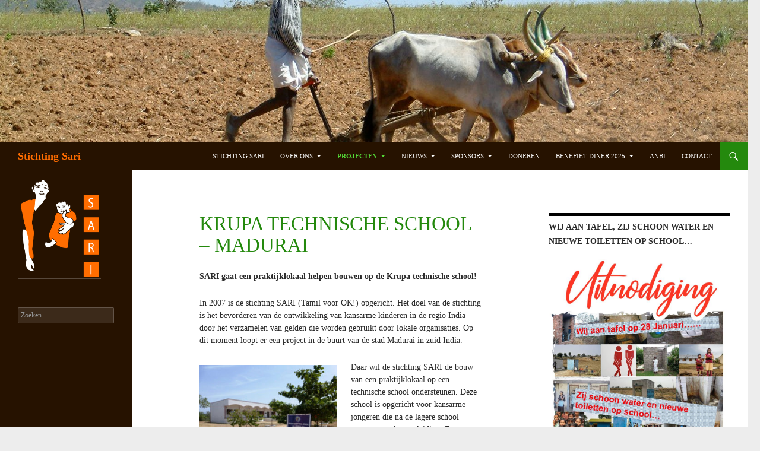

--- FILE ---
content_type: text/html; charset=UTF-8
request_url: http://stichtingsari.com/?page_id=560
body_size: 35189
content:
<!DOCTYPE html>
<!--[if IE 7]>
<html class="ie ie7" lang="nl-NL">
<![endif]-->
<!--[if IE 8]>
<html class="ie ie8" lang="nl-NL">
<![endif]-->
<!--[if !(IE 7) & !(IE 8)]><!-->
<html lang="nl-NL">
<!--<![endif]-->
<head>
	<meta charset="UTF-8">
	<meta name="viewport" content="width=device-width">
	<title>Krupa technische school &#8211; Madurai | Stichting Sari</title>
	<link rel="profile" href="http://gmpg.org/xfn/11">
	<link rel="pingback" href="http://stichtingsari.com/xmlrpc.php">
	<!--[if lt IE 9]>
	<script src="http://stichtingsari.com/wp-content/themes/twentyfourteen/js/html5.js"></script>
	<![endif]-->
	<meta name='robots' content='max-image-preview:large' />
<link rel='dns-prefetch' href='//fonts.googleapis.com' />
<link href='https://fonts.gstatic.com' crossorigin rel='preconnect' />
<link rel="alternate" type="application/rss+xml" title="Stichting Sari &raquo; feed" href="http://stichtingsari.com/?feed=rss2" />
<link rel="alternate" type="application/rss+xml" title="Stichting Sari &raquo; reactiesfeed" href="http://stichtingsari.com/?feed=comments-rss2" />
<script type="text/javascript">
window._wpemojiSettings = {"baseUrl":"https:\/\/s.w.org\/images\/core\/emoji\/14.0.0\/72x72\/","ext":".png","svgUrl":"https:\/\/s.w.org\/images\/core\/emoji\/14.0.0\/svg\/","svgExt":".svg","source":{"concatemoji":"http:\/\/stichtingsari.com\/wp-includes\/js\/wp-emoji-release.min.js?ver=6.3.7"}};
/*! This file is auto-generated */
!function(i,n){var o,s,e;function c(e){try{var t={supportTests:e,timestamp:(new Date).valueOf()};sessionStorage.setItem(o,JSON.stringify(t))}catch(e){}}function p(e,t,n){e.clearRect(0,0,e.canvas.width,e.canvas.height),e.fillText(t,0,0);var t=new Uint32Array(e.getImageData(0,0,e.canvas.width,e.canvas.height).data),r=(e.clearRect(0,0,e.canvas.width,e.canvas.height),e.fillText(n,0,0),new Uint32Array(e.getImageData(0,0,e.canvas.width,e.canvas.height).data));return t.every(function(e,t){return e===r[t]})}function u(e,t,n){switch(t){case"flag":return n(e,"\ud83c\udff3\ufe0f\u200d\u26a7\ufe0f","\ud83c\udff3\ufe0f\u200b\u26a7\ufe0f")?!1:!n(e,"\ud83c\uddfa\ud83c\uddf3","\ud83c\uddfa\u200b\ud83c\uddf3")&&!n(e,"\ud83c\udff4\udb40\udc67\udb40\udc62\udb40\udc65\udb40\udc6e\udb40\udc67\udb40\udc7f","\ud83c\udff4\u200b\udb40\udc67\u200b\udb40\udc62\u200b\udb40\udc65\u200b\udb40\udc6e\u200b\udb40\udc67\u200b\udb40\udc7f");case"emoji":return!n(e,"\ud83e\udef1\ud83c\udffb\u200d\ud83e\udef2\ud83c\udfff","\ud83e\udef1\ud83c\udffb\u200b\ud83e\udef2\ud83c\udfff")}return!1}function f(e,t,n){var r="undefined"!=typeof WorkerGlobalScope&&self instanceof WorkerGlobalScope?new OffscreenCanvas(300,150):i.createElement("canvas"),a=r.getContext("2d",{willReadFrequently:!0}),o=(a.textBaseline="top",a.font="600 32px Arial",{});return e.forEach(function(e){o[e]=t(a,e,n)}),o}function t(e){var t=i.createElement("script");t.src=e,t.defer=!0,i.head.appendChild(t)}"undefined"!=typeof Promise&&(o="wpEmojiSettingsSupports",s=["flag","emoji"],n.supports={everything:!0,everythingExceptFlag:!0},e=new Promise(function(e){i.addEventListener("DOMContentLoaded",e,{once:!0})}),new Promise(function(t){var n=function(){try{var e=JSON.parse(sessionStorage.getItem(o));if("object"==typeof e&&"number"==typeof e.timestamp&&(new Date).valueOf()<e.timestamp+604800&&"object"==typeof e.supportTests)return e.supportTests}catch(e){}return null}();if(!n){if("undefined"!=typeof Worker&&"undefined"!=typeof OffscreenCanvas&&"undefined"!=typeof URL&&URL.createObjectURL&&"undefined"!=typeof Blob)try{var e="postMessage("+f.toString()+"("+[JSON.stringify(s),u.toString(),p.toString()].join(",")+"));",r=new Blob([e],{type:"text/javascript"}),a=new Worker(URL.createObjectURL(r),{name:"wpTestEmojiSupports"});return void(a.onmessage=function(e){c(n=e.data),a.terminate(),t(n)})}catch(e){}c(n=f(s,u,p))}t(n)}).then(function(e){for(var t in e)n.supports[t]=e[t],n.supports.everything=n.supports.everything&&n.supports[t],"flag"!==t&&(n.supports.everythingExceptFlag=n.supports.everythingExceptFlag&&n.supports[t]);n.supports.everythingExceptFlag=n.supports.everythingExceptFlag&&!n.supports.flag,n.DOMReady=!1,n.readyCallback=function(){n.DOMReady=!0}}).then(function(){return e}).then(function(){var e;n.supports.everything||(n.readyCallback(),(e=n.source||{}).concatemoji?t(e.concatemoji):e.wpemoji&&e.twemoji&&(t(e.twemoji),t(e.wpemoji)))}))}((window,document),window._wpemojiSettings);
</script>
<style type="text/css">
img.wp-smiley,
img.emoji {
	display: inline !important;
	border: none !important;
	box-shadow: none !important;
	height: 1em !important;
	width: 1em !important;
	margin: 0 0.07em !important;
	vertical-align: -0.1em !important;
	background: none !important;
	padding: 0 !important;
}
</style>
	<link rel='stylesheet' id='wp-block-library-css' href='http://stichtingsari.com/wp-includes/css/dist/block-library/style.min.css?ver=6.3.7' type='text/css' media='all' />
<style id='wp-block-library-theme-inline-css' type='text/css'>
.wp-block-audio figcaption{color:#555;font-size:13px;text-align:center}.is-dark-theme .wp-block-audio figcaption{color:hsla(0,0%,100%,.65)}.wp-block-audio{margin:0 0 1em}.wp-block-code{border:1px solid #ccc;border-radius:4px;font-family:Menlo,Consolas,monaco,monospace;padding:.8em 1em}.wp-block-embed figcaption{color:#555;font-size:13px;text-align:center}.is-dark-theme .wp-block-embed figcaption{color:hsla(0,0%,100%,.65)}.wp-block-embed{margin:0 0 1em}.blocks-gallery-caption{color:#555;font-size:13px;text-align:center}.is-dark-theme .blocks-gallery-caption{color:hsla(0,0%,100%,.65)}.wp-block-image figcaption{color:#555;font-size:13px;text-align:center}.is-dark-theme .wp-block-image figcaption{color:hsla(0,0%,100%,.65)}.wp-block-image{margin:0 0 1em}.wp-block-pullquote{border-bottom:4px solid;border-top:4px solid;color:currentColor;margin-bottom:1.75em}.wp-block-pullquote cite,.wp-block-pullquote footer,.wp-block-pullquote__citation{color:currentColor;font-size:.8125em;font-style:normal;text-transform:uppercase}.wp-block-quote{border-left:.25em solid;margin:0 0 1.75em;padding-left:1em}.wp-block-quote cite,.wp-block-quote footer{color:currentColor;font-size:.8125em;font-style:normal;position:relative}.wp-block-quote.has-text-align-right{border-left:none;border-right:.25em solid;padding-left:0;padding-right:1em}.wp-block-quote.has-text-align-center{border:none;padding-left:0}.wp-block-quote.is-large,.wp-block-quote.is-style-large,.wp-block-quote.is-style-plain{border:none}.wp-block-search .wp-block-search__label{font-weight:700}.wp-block-search__button{border:1px solid #ccc;padding:.375em .625em}:where(.wp-block-group.has-background){padding:1.25em 2.375em}.wp-block-separator.has-css-opacity{opacity:.4}.wp-block-separator{border:none;border-bottom:2px solid;margin-left:auto;margin-right:auto}.wp-block-separator.has-alpha-channel-opacity{opacity:1}.wp-block-separator:not(.is-style-wide):not(.is-style-dots){width:100px}.wp-block-separator.has-background:not(.is-style-dots){border-bottom:none;height:1px}.wp-block-separator.has-background:not(.is-style-wide):not(.is-style-dots){height:2px}.wp-block-table{margin:0 0 1em}.wp-block-table td,.wp-block-table th{word-break:normal}.wp-block-table figcaption{color:#555;font-size:13px;text-align:center}.is-dark-theme .wp-block-table figcaption{color:hsla(0,0%,100%,.65)}.wp-block-video figcaption{color:#555;font-size:13px;text-align:center}.is-dark-theme .wp-block-video figcaption{color:hsla(0,0%,100%,.65)}.wp-block-video{margin:0 0 1em}.wp-block-template-part.has-background{margin-bottom:0;margin-top:0;padding:1.25em 2.375em}
</style>
<style id='classic-theme-styles-inline-css' type='text/css'>
/*! This file is auto-generated */
.wp-block-button__link{color:#fff;background-color:#32373c;border-radius:9999px;box-shadow:none;text-decoration:none;padding:calc(.667em + 2px) calc(1.333em + 2px);font-size:1.125em}.wp-block-file__button{background:#32373c;color:#fff;text-decoration:none}
</style>
<style id='global-styles-inline-css' type='text/css'>
body{--wp--preset--color--black: #000;--wp--preset--color--cyan-bluish-gray: #abb8c3;--wp--preset--color--white: #fff;--wp--preset--color--pale-pink: #f78da7;--wp--preset--color--vivid-red: #cf2e2e;--wp--preset--color--luminous-vivid-orange: #ff6900;--wp--preset--color--luminous-vivid-amber: #fcb900;--wp--preset--color--light-green-cyan: #7bdcb5;--wp--preset--color--vivid-green-cyan: #00d084;--wp--preset--color--pale-cyan-blue: #8ed1fc;--wp--preset--color--vivid-cyan-blue: #0693e3;--wp--preset--color--vivid-purple: #9b51e0;--wp--preset--color--green: #24890d;--wp--preset--color--dark-gray: #2b2b2b;--wp--preset--color--medium-gray: #767676;--wp--preset--color--light-gray: #f5f5f5;--wp--preset--gradient--vivid-cyan-blue-to-vivid-purple: linear-gradient(135deg,rgba(6,147,227,1) 0%,rgb(155,81,224) 100%);--wp--preset--gradient--light-green-cyan-to-vivid-green-cyan: linear-gradient(135deg,rgb(122,220,180) 0%,rgb(0,208,130) 100%);--wp--preset--gradient--luminous-vivid-amber-to-luminous-vivid-orange: linear-gradient(135deg,rgba(252,185,0,1) 0%,rgba(255,105,0,1) 100%);--wp--preset--gradient--luminous-vivid-orange-to-vivid-red: linear-gradient(135deg,rgba(255,105,0,1) 0%,rgb(207,46,46) 100%);--wp--preset--gradient--very-light-gray-to-cyan-bluish-gray: linear-gradient(135deg,rgb(238,238,238) 0%,rgb(169,184,195) 100%);--wp--preset--gradient--cool-to-warm-spectrum: linear-gradient(135deg,rgb(74,234,220) 0%,rgb(151,120,209) 20%,rgb(207,42,186) 40%,rgb(238,44,130) 60%,rgb(251,105,98) 80%,rgb(254,248,76) 100%);--wp--preset--gradient--blush-light-purple: linear-gradient(135deg,rgb(255,206,236) 0%,rgb(152,150,240) 100%);--wp--preset--gradient--blush-bordeaux: linear-gradient(135deg,rgb(254,205,165) 0%,rgb(254,45,45) 50%,rgb(107,0,62) 100%);--wp--preset--gradient--luminous-dusk: linear-gradient(135deg,rgb(255,203,112) 0%,rgb(199,81,192) 50%,rgb(65,88,208) 100%);--wp--preset--gradient--pale-ocean: linear-gradient(135deg,rgb(255,245,203) 0%,rgb(182,227,212) 50%,rgb(51,167,181) 100%);--wp--preset--gradient--electric-grass: linear-gradient(135deg,rgb(202,248,128) 0%,rgb(113,206,126) 100%);--wp--preset--gradient--midnight: linear-gradient(135deg,rgb(2,3,129) 0%,rgb(40,116,252) 100%);--wp--preset--font-size--small: 13px;--wp--preset--font-size--medium: 20px;--wp--preset--font-size--large: 36px;--wp--preset--font-size--x-large: 42px;--wp--preset--spacing--20: 0.44rem;--wp--preset--spacing--30: 0.67rem;--wp--preset--spacing--40: 1rem;--wp--preset--spacing--50: 1.5rem;--wp--preset--spacing--60: 2.25rem;--wp--preset--spacing--70: 3.38rem;--wp--preset--spacing--80: 5.06rem;--wp--preset--shadow--natural: 6px 6px 9px rgba(0, 0, 0, 0.2);--wp--preset--shadow--deep: 12px 12px 50px rgba(0, 0, 0, 0.4);--wp--preset--shadow--sharp: 6px 6px 0px rgba(0, 0, 0, 0.2);--wp--preset--shadow--outlined: 6px 6px 0px -3px rgba(255, 255, 255, 1), 6px 6px rgba(0, 0, 0, 1);--wp--preset--shadow--crisp: 6px 6px 0px rgba(0, 0, 0, 1);}:where(.is-layout-flex){gap: 0.5em;}:where(.is-layout-grid){gap: 0.5em;}body .is-layout-flow > .alignleft{float: left;margin-inline-start: 0;margin-inline-end: 2em;}body .is-layout-flow > .alignright{float: right;margin-inline-start: 2em;margin-inline-end: 0;}body .is-layout-flow > .aligncenter{margin-left: auto !important;margin-right: auto !important;}body .is-layout-constrained > .alignleft{float: left;margin-inline-start: 0;margin-inline-end: 2em;}body .is-layout-constrained > .alignright{float: right;margin-inline-start: 2em;margin-inline-end: 0;}body .is-layout-constrained > .aligncenter{margin-left: auto !important;margin-right: auto !important;}body .is-layout-constrained > :where(:not(.alignleft):not(.alignright):not(.alignfull)){max-width: var(--wp--style--global--content-size);margin-left: auto !important;margin-right: auto !important;}body .is-layout-constrained > .alignwide{max-width: var(--wp--style--global--wide-size);}body .is-layout-flex{display: flex;}body .is-layout-flex{flex-wrap: wrap;align-items: center;}body .is-layout-flex > *{margin: 0;}body .is-layout-grid{display: grid;}body .is-layout-grid > *{margin: 0;}:where(.wp-block-columns.is-layout-flex){gap: 2em;}:where(.wp-block-columns.is-layout-grid){gap: 2em;}:where(.wp-block-post-template.is-layout-flex){gap: 1.25em;}:where(.wp-block-post-template.is-layout-grid){gap: 1.25em;}.has-black-color{color: var(--wp--preset--color--black) !important;}.has-cyan-bluish-gray-color{color: var(--wp--preset--color--cyan-bluish-gray) !important;}.has-white-color{color: var(--wp--preset--color--white) !important;}.has-pale-pink-color{color: var(--wp--preset--color--pale-pink) !important;}.has-vivid-red-color{color: var(--wp--preset--color--vivid-red) !important;}.has-luminous-vivid-orange-color{color: var(--wp--preset--color--luminous-vivid-orange) !important;}.has-luminous-vivid-amber-color{color: var(--wp--preset--color--luminous-vivid-amber) !important;}.has-light-green-cyan-color{color: var(--wp--preset--color--light-green-cyan) !important;}.has-vivid-green-cyan-color{color: var(--wp--preset--color--vivid-green-cyan) !important;}.has-pale-cyan-blue-color{color: var(--wp--preset--color--pale-cyan-blue) !important;}.has-vivid-cyan-blue-color{color: var(--wp--preset--color--vivid-cyan-blue) !important;}.has-vivid-purple-color{color: var(--wp--preset--color--vivid-purple) !important;}.has-black-background-color{background-color: var(--wp--preset--color--black) !important;}.has-cyan-bluish-gray-background-color{background-color: var(--wp--preset--color--cyan-bluish-gray) !important;}.has-white-background-color{background-color: var(--wp--preset--color--white) !important;}.has-pale-pink-background-color{background-color: var(--wp--preset--color--pale-pink) !important;}.has-vivid-red-background-color{background-color: var(--wp--preset--color--vivid-red) !important;}.has-luminous-vivid-orange-background-color{background-color: var(--wp--preset--color--luminous-vivid-orange) !important;}.has-luminous-vivid-amber-background-color{background-color: var(--wp--preset--color--luminous-vivid-amber) !important;}.has-light-green-cyan-background-color{background-color: var(--wp--preset--color--light-green-cyan) !important;}.has-vivid-green-cyan-background-color{background-color: var(--wp--preset--color--vivid-green-cyan) !important;}.has-pale-cyan-blue-background-color{background-color: var(--wp--preset--color--pale-cyan-blue) !important;}.has-vivid-cyan-blue-background-color{background-color: var(--wp--preset--color--vivid-cyan-blue) !important;}.has-vivid-purple-background-color{background-color: var(--wp--preset--color--vivid-purple) !important;}.has-black-border-color{border-color: var(--wp--preset--color--black) !important;}.has-cyan-bluish-gray-border-color{border-color: var(--wp--preset--color--cyan-bluish-gray) !important;}.has-white-border-color{border-color: var(--wp--preset--color--white) !important;}.has-pale-pink-border-color{border-color: var(--wp--preset--color--pale-pink) !important;}.has-vivid-red-border-color{border-color: var(--wp--preset--color--vivid-red) !important;}.has-luminous-vivid-orange-border-color{border-color: var(--wp--preset--color--luminous-vivid-orange) !important;}.has-luminous-vivid-amber-border-color{border-color: var(--wp--preset--color--luminous-vivid-amber) !important;}.has-light-green-cyan-border-color{border-color: var(--wp--preset--color--light-green-cyan) !important;}.has-vivid-green-cyan-border-color{border-color: var(--wp--preset--color--vivid-green-cyan) !important;}.has-pale-cyan-blue-border-color{border-color: var(--wp--preset--color--pale-cyan-blue) !important;}.has-vivid-cyan-blue-border-color{border-color: var(--wp--preset--color--vivid-cyan-blue) !important;}.has-vivid-purple-border-color{border-color: var(--wp--preset--color--vivid-purple) !important;}.has-vivid-cyan-blue-to-vivid-purple-gradient-background{background: var(--wp--preset--gradient--vivid-cyan-blue-to-vivid-purple) !important;}.has-light-green-cyan-to-vivid-green-cyan-gradient-background{background: var(--wp--preset--gradient--light-green-cyan-to-vivid-green-cyan) !important;}.has-luminous-vivid-amber-to-luminous-vivid-orange-gradient-background{background: var(--wp--preset--gradient--luminous-vivid-amber-to-luminous-vivid-orange) !important;}.has-luminous-vivid-orange-to-vivid-red-gradient-background{background: var(--wp--preset--gradient--luminous-vivid-orange-to-vivid-red) !important;}.has-very-light-gray-to-cyan-bluish-gray-gradient-background{background: var(--wp--preset--gradient--very-light-gray-to-cyan-bluish-gray) !important;}.has-cool-to-warm-spectrum-gradient-background{background: var(--wp--preset--gradient--cool-to-warm-spectrum) !important;}.has-blush-light-purple-gradient-background{background: var(--wp--preset--gradient--blush-light-purple) !important;}.has-blush-bordeaux-gradient-background{background: var(--wp--preset--gradient--blush-bordeaux) !important;}.has-luminous-dusk-gradient-background{background: var(--wp--preset--gradient--luminous-dusk) !important;}.has-pale-ocean-gradient-background{background: var(--wp--preset--gradient--pale-ocean) !important;}.has-electric-grass-gradient-background{background: var(--wp--preset--gradient--electric-grass) !important;}.has-midnight-gradient-background{background: var(--wp--preset--gradient--midnight) !important;}.has-small-font-size{font-size: var(--wp--preset--font-size--small) !important;}.has-medium-font-size{font-size: var(--wp--preset--font-size--medium) !important;}.has-large-font-size{font-size: var(--wp--preset--font-size--large) !important;}.has-x-large-font-size{font-size: var(--wp--preset--font-size--x-large) !important;}
.wp-block-navigation a:where(:not(.wp-element-button)){color: inherit;}
:where(.wp-block-post-template.is-layout-flex){gap: 1.25em;}:where(.wp-block-post-template.is-layout-grid){gap: 1.25em;}
:where(.wp-block-columns.is-layout-flex){gap: 2em;}:where(.wp-block-columns.is-layout-grid){gap: 2em;}
.wp-block-pullquote{font-size: 1.5em;line-height: 1.6;}
</style>
<link rel='stylesheet' id='twentyfourteen-lato-css' href='https://fonts.googleapis.com/css?family=Lato%3A300%2C400%2C700%2C900%2C300italic%2C400italic%2C700italic&#038;subset=latin%2Clatin-ext' type='text/css' media='all' />
<link rel='stylesheet' id='genericons-css' href='http://stichtingsari.com/wp-content/themes/twentyfourteen/genericons/genericons.css?ver=3.0.3' type='text/css' media='all' />
<link rel='stylesheet' id='twentyfourteen-style-css' href='http://stichtingsari.com/wp-content/themes/twentyfourteen%20child/style.css?ver=6.3.7' type='text/css' media='all' />
<link rel='stylesheet' id='twentyfourteen-block-style-css' href='http://stichtingsari.com/wp-content/themes/twentyfourteen/css/blocks.css?ver=20181230' type='text/css' media='all' />
<!--[if lt IE 9]>
<link rel='stylesheet' id='twentyfourteen-ie-css' href='http://stichtingsari.com/wp-content/themes/twentyfourteen/css/ie.css?ver=20131205' type='text/css' media='all' />
<![endif]-->
<script type='text/javascript' src='http://stichtingsari.com/wp-includes/js/jquery/jquery.min.js?ver=3.7.0' id='jquery-core-js'></script>
<script type='text/javascript' src='http://stichtingsari.com/wp-includes/js/jquery/jquery-migrate.min.js?ver=3.4.1' id='jquery-migrate-js'></script>
<link rel="https://api.w.org/" href="http://stichtingsari.com/index.php?rest_route=/" /><link rel="alternate" type="application/json" href="http://stichtingsari.com/index.php?rest_route=/wp/v2/pages/560" /><link rel="EditURI" type="application/rsd+xml" title="RSD" href="http://stichtingsari.com/xmlrpc.php?rsd" />
<meta name="generator" content="WordPress 6.3.7" />
<link rel="canonical" href="http://stichtingsari.com/?page_id=560" />
<link rel='shortlink' href='http://stichtingsari.com/?p=560' />
<link rel="alternate" type="application/json+oembed" href="http://stichtingsari.com/index.php?rest_route=%2Foembed%2F1.0%2Fembed&#038;url=http%3A%2F%2Fstichtingsari.com%2F%3Fpage_id%3D560" />
<link rel="alternate" type="text/xml+oembed" href="http://stichtingsari.com/index.php?rest_route=%2Foembed%2F1.0%2Fembed&#038;url=http%3A%2F%2Fstichtingsari.com%2F%3Fpage_id%3D560&#038;format=xml" />
		<style type="text/css" id="twentyfourteen-header-css">
				.site-title a {
			color: #ff6d00;
		}
		</style>
		</head>

<body class="page-template-default page page-id-560 page-child parent-pageid-24 wp-embed-responsive header-image footer-widgets singular">
<div id="page" class="hfeed site">
		<div id="site-header">
		<a href="http://stichtingsari.com/" rel="home">
			<img src="http://stichtingsari.com/wp-content/uploads/cropped-India07010900.jpg" width="1260" height="239" alt="Stichting Sari">
		</a>
	</div>
	
	<header id="masthead" class="site-header" role="banner">
		<div class="header-main">
			<h1 class="site-title"><a href="http://stichtingsari.com/" rel="home">Stichting Sari</a></h1>

			<div class="search-toggle">
				<a href="#search-container" class="screen-reader-text" aria-expanded="false" aria-controls="search-container">Zoeken</a>
			</div>

			<nav id="primary-navigation" class="site-navigation primary-navigation" role="navigation">
				<button class="menu-toggle">Primair menu</button>
				<a class="screen-reader-text skip-link" href="#content">Spring naar inhoud</a>
				<div id="primary-menu" class="nav-menu"><ul>
<li class="page_item page-item-5"><a href="http://stichtingsari.com/">Stichting SARI</a></li>
<li class="page_item page-item-22 page_item_has_children"><a href="http://stichtingsari.com/?page_id=22">Over ons</a>
<ul class='children'>
	<li class="page_item page-item-151"><a href="http://stichtingsari.com/?page_id=151">Beleidsplan</a></li>
	<li class="page_item page-item-153"><a href="http://stichtingsari.com/?page_id=153">Jaarverslagen</a></li>
	<li class="page_item page-item-604"><a href="http://stichtingsari.com/?page_id=604">Privacy verklaring</a></li>
</ul>
</li>
<li class="page_item page-item-24 page_item_has_children current_page_ancestor current_page_parent"><a href="http://stichtingsari.com/?page_id=24">Projecten</a>
<ul class='children'>
	<li class="page_item page-item-674"><a href="http://stichtingsari.com/?page_id=674">SPECT &#8211; Mugaiyur</a></li>
	<li class="page_item page-item-560 current_page_item"><a href="http://stichtingsari.com/?page_id=560" aria-current="page">Krupa technische school &#8211; Madurai</a></li>
	<li class="page_item page-item-28"><a href="http://stichtingsari.com/?page_id=28">Siragu &#8211; Chennai</a></li>
	<li class="page_item page-item-89"><a href="http://stichtingsari.com/?page_id=89">Peniel Hostel &#8211; Madurai</a></li>
	<li class="page_item page-item-91"><a href="http://stichtingsari.com/?page_id=91">Aakaash &#8211; Madurai</a></li>
	<li class="page_item page-item-93"><a href="http://stichtingsari.com/?page_id=93">Ragavendra School &#8211; Pondicherry</a></li>
</ul>
</li>
<li class="page_item page-item-97 page_item_has_children"><a href="http://stichtingsari.com/?page_id=97">Nieuws</a>
<ul class='children'>
	<li class="page_item page-item-238"><a href="http://stichtingsari.com/?page_id=238">Nieuwsbrieven</a></li>
</ul>
</li>
<li class="page_item page-item-109 page_item_has_children"><a href="http://stichtingsari.com/?page_id=109">Sponsors</a>
<ul class='children'>
	<li class="page_item page-item-421 page_item_has_children"><a href="http://stichtingsari.com/?page_id=421">Sponsor projecten</a>
	<ul class='children'>
		<li class="page_item page-item-111"><a href="http://stichtingsari.com/?page_id=111">Fietstocht naar Santiago de Compostella</a></li>
		<li class="page_item page-item-114"><a href="http://stichtingsari.com/?page_id=114">Schoolbus sponsoring Orange business services</a></li>
	</ul>
</li>
</ul>
</li>
<li class="page_item page-item-117"><a href="http://stichtingsari.com/?page_id=117">Doneren</a></li>
<li class="page_item page-item-655 page_item_has_children"><a href="http://stichtingsari.com/?page_id=655">Benefiet diner 2025</a>
<ul class='children'>
	<li class="page_item page-item-777"><a href="http://stichtingsari.com/?page_id=777">Benefiet diner 2023</a></li>
	<li class="page_item page-item-762"><a href="http://stichtingsari.com/?page_id=762">Benefiet diner 2020</a></li>
	<li class="page_item page-item-548"><a href="http://stichtingsari.com/?page_id=548">Benefiet diner 2019</a></li>
	<li class="page_item page-item-625"><a href="http://stichtingsari.com/?page_id=625">Benefiet diner 2018</a></li>
	<li class="page_item page-item-458"><a href="http://stichtingsari.com/?page_id=458">Benefiet diner 2017</a></li>
	<li class="page_item page-item-496"><a href="http://stichtingsari.com/?page_id=496">Benefiet diner 2016</a></li>
	<li class="page_item page-item-129"><a href="http://stichtingsari.com/?page_id=129">Benefiet diner 2014</a></li>
	<li class="page_item page-item-134"><a href="http://stichtingsari.com/?page_id=134">Benefiet diner 2013</a></li>
	<li class="page_item page-item-139"><a href="http://stichtingsari.com/?page_id=139">Benefiet diner 2011</a></li>
</ul>
</li>
<li class="page_item page-item-141"><a href="http://stichtingsari.com/?page_id=141">ANBI</a></li>
<li class="page_item page-item-143"><a href="http://stichtingsari.com/?page_id=143">Contact</a></li>
</ul></div>
			</nav>
		</div>

		<div id="search-container" class="search-box-wrapper hide">
			<div class="search-box">
				<form role="search" method="get" class="search-form" action="http://stichtingsari.com/">
				<label>
					<span class="screen-reader-text">Zoeken naar:</span>
					<input type="search" class="search-field" placeholder="Zoeken &hellip;" value="" name="s" />
				</label>
				<input type="submit" class="search-submit" value="Zoeken" />
			</form>			</div>
		</div>
	</header><!-- #masthead -->

	<div id="main" class="site-main">

<div id="main-content" class="main-content">

	<div id="primary" class="content-area">
		<div id="content" class="site-content" role="main">

			
<article id="post-560" class="post-560 page type-page status-publish hentry">
	<header class="entry-header"><h1 class="entry-title">Krupa technische school &#8211; Madurai</h1></header><!-- .entry-header -->
	<div class="entry-content">
		<p><strong>SARI gaat een praktijklokaal helpen bouwen op de Krupa technische school!</strong></p>
<p>In 2007 is de stichting SARI (Tamil voor OK!) opgericht. Het doel van de stichting is het bevorderen van de ontwikkeling van kansarme kinderen in de regio India door het verzamelen van gelden die worden gebruikt door lokale organisaties. Op dit moment loopt er een project in de buurt van de stad Madurai in zuid India.</p>
<figure id="attachment_564" aria-describedby="caption-attachment-564" style="width: 231px" class="wp-caption alignleft"><img decoding="async" class=" wp-image-564" src="http://stichtingsari.com/wp-content/uploads/Krupa1-300x225.jpg" alt="Krupa Technische school" width="231" height="173" srcset="http://stichtingsari.com/wp-content/uploads/Krupa1-300x225.jpg 300w, http://stichtingsari.com/wp-content/uploads/Krupa1.jpg 301w" sizes="(max-width: 231px) 100vw, 231px" /><figcaption id="caption-attachment-564" class="wp-caption-text">Krupa Technische school</figcaption></figure>
<p>Daar wil de stichting SARI de bouw van een praktijklokaal op een technische school ondersteunen. Deze school is opgericht voor kansarme jongeren die na de lagere school stoppen met hun opleiding. Ze moeten dan vaak gaan werken om een aanvulling te verdienen op het schamele familie-inkomen.</p>
<figure id="attachment_568" aria-describedby="caption-attachment-568" style="width: 230px" class="wp-caption alignright"><img decoding="async" class=" wp-image-568" src="http://stichtingsari.com/wp-content/uploads/Krupa5.jpg" alt="Leerlingen in theorie lokaal" width="230" height="173" /><figcaption id="caption-attachment-568" class="wp-caption-text">Leerlingen in theorie lokaal</figcaption></figure>
<p>Deze kinderen zijn vaak de eersten in hun familie die naar school gaan. Hun ouders zijn vaak analfabeet en verdienen de kost als dagloner. Hiermee verdienen ze een paar Euro per dag. Dit is amper genoeg om te overleven, laat staan om hun kinderen naar school te laten gaan. Dit is de belangrijkste doelgroep van de lokale stichting VTRC en hiermee wil men de armoede cyclus doorbreken die van generatie op generatie voort duurt.</p>
<p><strong>Achtergrond.</strong></p>
<p>Paulus en Rosy Samuel uit Madurai, India zijn de oprichters van de lokale stichting VTRC (Vocational Training and Rehabilitation Center) in Madurai, zuid India. Deze stichting geeft steun aan de zwakken in de samenleving, zoals AIDS patiënten, HIV geïnfecteerden en weeskinderen. Daarnaast zijn veel van hun activiteiten gericht op onderwijs voor kansarme kinderen.</p>
<p>Zo runnen zij de Peniël lagere school voor kinderen uit arme gezinnen uit de dorpen op het platteland rondom Madurai. Op deze school krijgen zo&#8217;n 800 leerlingen les. Dit zijn meestal kinderen uit gezinnen die als eerste van hun familie naar school gaan.</p>
<figure id="attachment_566" aria-describedby="caption-attachment-566" style="width: 231px" class="wp-caption alignleft"><img decoding="async" class=" wp-image-566" src="http://stichtingsari.com/wp-content/uploads/Krupa3.jpg" alt="Praktijklokalen Autotechniek en Elektricien" width="231" height="135" /><figcaption id="caption-attachment-566" class="wp-caption-text">Praktijklokalen Autotechniek en Elektricien</figcaption></figure>
<p>Een paar jaar geleden heeft SARI geholpen bij het bouwen van een technische school voor jongens die na de lagere school thuis werden gehouden. VTRC heeft diverse van deze jongens en hun ouders  overgehaald om toch verder onderwijs te volgen en een vak te leren. Op deze technische school Krupa voltooien nu elk jaar meer dan 50 jongens een opleiding als automonteur of elektricien. Nog voor dat ze helemaal klaar zijn hebben ze allemaal al een baan en staan er voor de toekomst een stuk beter voor dan een armoedig bestaan als ongeschoolde dagloner.</p>
<figure id="attachment_569" aria-describedby="caption-attachment-569" style="width: 230px" class="wp-caption alignright"><img decoding="async" loading="lazy" class=" wp-image-569" src="http://stichtingsari.com/wp-content/uploads/Krupa6.jpg" alt="Peniel verpleegstersopleiding" width="230" height="173" /><figcaption id="caption-attachment-569" class="wp-caption-text">Peniel verpleegstersopleiding</figcaption></figure>
<p>Twee jaar geleden heeft SARI een school helpen bouwen voor de opleiding tot verpleegster/ doktersassistente voor meisjes die ook hun opleiding na de lagere school niet vervolgden. Momenteel gaan daar ook jaarlijks al meer dan 50 meisjes naar toe.</p>
<figure id="attachment_565" aria-describedby="caption-attachment-565" style="width: 230px" class="wp-caption alignleft"><img decoding="async" loading="lazy" class=" wp-image-565" src="http://stichtingsari.com/wp-content/uploads/Krupa2.jpg" alt="Praktijklokaal" width="230" height="173" /><figcaption id="caption-attachment-565" class="wp-caption-text">Praktijklokaal</figcaption></figure>
<p>De technische school wordt nu uitgebreid met opleidingen tot lasser en airco monteur, momenteel veel gevraagde beroepen. Er moet een praktijk lokaal gebouwd worden voor deze 2 nieuwe opleidingsrichtingen.</p>
<p>Stichting SARI gaat dit faciliteren. Hiervoor is in totaal  €24.000 nodig en SARI gaat daarvan zelf €16.000 werven en aan Wilde Ganzen vragen om dit project te ondersteunen met  een toeslag van €8.000.</p>
<p><strong>Het SARI Benefiet Diner van </strong><span style="color: #008000;"><strong><u>29 januari 2018</u></strong></span><strong> stond in het teken van dit project en hierbij is een groot deel van het benodigde geld ingezameld!</strong> <a href="http://stichtingsari.com/?page_id=548">Lees meer&gt;&gt;</a></p>
	</div><!-- .entry-content -->
</article><!-- #post-560 -->

		</div><!-- #content -->
	</div><!-- #primary -->
	<div id="content-sidebar" class="content-sidebar widget-area" role="complementary">
	<aside id="custom_html-2" class="widget_text widget widget_custom_html"><h1 class="widget-title">Wij aan tafel, zij schoon water en nieuwe toiletten op school…</h1><div class="textwidget custom-html-widget"><a href="http://stichtingsari.com/?page_id=655">

<img src="http://stichtingsari.com/wp-content/uploads/Uitnodiging2025.jpg" alt="Benefiet diner 2025" width="300">
<p>
	</p>
<i>Kom naar het SARI Benefiet diner op 28 Januari 2025 in de Peerdestal in Ellecom.</i>

</a></div></aside>
		<aside id="recent-posts-2" class="widget widget_recent_entries">
		<h1 class="widget-title">Recente berichten</h1>
		<ul>
											<li>
					<a href="http://stichtingsari.com/?p=792">Nieuwsbrief 2024</a>
											<span class="post-date">23 december 2024</span>
									</li>
											<li>
					<a href="http://stichtingsari.com/?p=772">Benefiet Diner 2023</a>
											<span class="post-date">12 oktober 2023</span>
									</li>
											<li>
					<a href="http://stichtingsari.com/?p=745">Nieuwsbrief 2023</a>
											<span class="post-date">30 juni 2023</span>
									</li>
					</ul>

		</aside></div><!-- #content-sidebar -->
</div><!-- #main-content -->

<div id="secondary">
	
	
		<div id="primary-sidebar" class="primary-sidebar widget-area" role="complementary">
		<aside id="text-3" class="widget widget_text">			<div class="textwidget"><img src="http://stichtingsari.com/wp-content/uploads/Logo2.gif" alt="logo" width="140"></div>
		</aside><aside id="search-2" class="widget widget_search"><form role="search" method="get" class="search-form" action="http://stichtingsari.com/">
				<label>
					<span class="screen-reader-text">Zoeken naar:</span>
					<input type="search" class="search-field" placeholder="Zoeken &hellip;" value="" name="s" />
				</label>
				<input type="submit" class="search-submit" value="Zoeken" />
			</form></aside>	</div><!-- #primary-sidebar -->
	</div><!-- #secondary -->

		</div><!-- #main -->

		<footer id="colophon" class="site-footer" role="contentinfo">

			
<div id="supplementary">
	<div id="footer-sidebar" class="footer-sidebar widget-area" role="complementary">
		<aside id="text-2" class="widget widget_text"><h1 class="widget-title">2014-2023 Stichting SARI</h1>			<div class="textwidget">KvK: 09171467<BR>
ANBI erkend onder nr. 41610 <BR>

<a href="http://stichtingsari.com/?page_id=604"> Privacy verklaring </a></div>
		</aside>	</div><!-- #footer-sidebar -->
</div><!-- #supplementary -->

			<div class="site-info">
												<a href="https://nl.wordpress.org/" class="imprint">
					Ondersteund door WordPress				</a>
			</div><!-- .site-info -->
		</footer><!-- #colophon -->
	</div><!-- #page -->

	<script type='text/javascript' src='http://stichtingsari.com/wp-includes/js/imagesloaded.min.js?ver=4.1.4' id='imagesloaded-js'></script>
<script type='text/javascript' src='http://stichtingsari.com/wp-includes/js/masonry.min.js?ver=4.2.2' id='masonry-js'></script>
<script type='text/javascript' src='http://stichtingsari.com/wp-includes/js/jquery/jquery.masonry.min.js?ver=3.1.2b' id='jquery-masonry-js'></script>
<script type='text/javascript' src='http://stichtingsari.com/wp-content/themes/twentyfourteen/js/functions.js?ver=20150315' id='twentyfourteen-script-js'></script>
</body>
</html>


--- FILE ---
content_type: text/css
request_url: http://stichtingsari.com/wp-content/themes/twentyfourteen%20child/style.css?ver=6.3.7
body_size: 1095
content:
/*

Theme Name:     Twenty Fourteen Child
Template:       twentyfourteen

kleuren:
groen: 24890d (hoover: 41a62a)
bruin: 261200
oranje: ff7f00



*/

@import url("../twentyfourteen/style.css");

body,

button,

input,

select,
textarea {
	color: #2b2b2b;

		font-family: Verdana;
	
		font-size: 14px;
	
		font-weight: 200;
	
		line-height: 1.5;	}

/* kleuren */

body {
background: #EDEDED;
}

.site-header {
background-color: #261200;

		max-width: 1260px;

		position: relative;
	
	width: 100%;
	
	z-index: 4;
}

#secondary {
	background-color: #261200;}

.site-footer {
	background-color: #261200;
	
		font-size: 12px;
	
		position: relative;
	
		z-index: 3;
}

.site:before {
	background-color: #261200;}



/* woordafbreken uit */


pre,
.entry-content,

.entry-summary,
.page-content,
.widget,
.nav-links,
.comment-content {
	-webkit-hyphens: none;

			-moz-hyphens:    none;
	
		-ms-hyphens:     none;
	
		hyphens:         none;
	
		word-wrap: normal;
}




/* lettertypes individueel */


h1 {	color: #24890d;
			}
 
